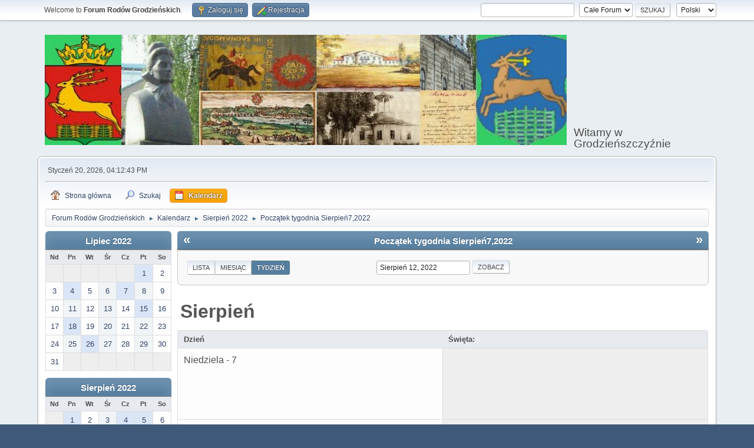

--- FILE ---
content_type: text/html; charset=UTF-8
request_url: https://forum.rodygrodzienskie.pl/index.php?PHPSESSID=4mrn14ks4jdr0dcl9k10jql9s6&action=calendar;viewweek;year=2022;month=8;day=12
body_size: 4483
content:
<!DOCTYPE html>
<html lang="pl-PL">
<head>
	<meta charset="UTF-8">
	<link rel="stylesheet" href="https://forum.rodygrodzienskie.pl/Themes/default//css/minified_cfabe41827fa4101b30d5b17fb88b789.css?smf214_1713126766">
	<style>
	img.avatar { max-width: 65px !important; max-height: 65px !important; }
	
	.postarea .bbc_img, .list_posts .bbc_img, .post .inner .bbc_img, form#reported_posts .bbc_img, #preview_body .bbc_img { max-width: min(100%,400px); }
	
	.postarea .bbc_img, .list_posts .bbc_img, .post .inner .bbc_img, form#reported_posts .bbc_img, #preview_body .bbc_img { max-height: 400px; }
	
	</style>
	<script>
		var smf_theme_url = "https://forum.rodygrodzienskie.pl/Themes/default/";
		var smf_default_theme_url = "https://forum.rodygrodzienskie.pl/Themes/default/";
		var smf_images_url = "https://forum.rodygrodzienskie.pl/Themes/default//images";
		var smf_smileys_url = "http://forum.rodygrodzienskie.pl/Smileys";
		var smf_smiley_sets = "default,aaron,akyhne";
		var smf_smiley_sets_default = "default";
		var smf_avatars_url = "http://forum.rodygrodzienskie.pl/avatars";
		var smf_scripturl = "https://forum.rodygrodzienskie.pl/index.php?PHPSESSID=4mrn14ks4jdr0dcl9k10jql9s6&amp;";
		var smf_iso_case_folding = false;
		var smf_charset = "UTF-8";
		var smf_session_id = "dd84c5ca274fd7e65312eab2580a0bf2";
		var smf_session_var = "e45e952";
		var smf_member_id = 0;
		var ajax_notification_text = 'Ładowanie...';
		var help_popup_heading_text = 'Zagubiłeś się? Pozwól mi wyjaśnić:';
		var banned_text = 'Przepraszamy Gość, zostałeś zbanowany na tym forum!';
		var smf_txt_expand = 'Rozwiń';
		var smf_txt_shrink = 'Zwiń';
		var smf_collapseAlt = 'Ukryj';
		var smf_expandAlt = 'Pokaż';
		var smf_quote_expand = false;
		var allow_xhjr_credentials = false;
	</script>
	<script src="https://ajax.googleapis.com/ajax/libs/jquery/3.6.3/jquery.min.js"></script>
	<script src="https://forum.rodygrodzienskie.pl/Themes/default//scripts/jquery-ui.datepicker.min.js?smf214_1713126766" defer></script>
	<script src="https://forum.rodygrodzienskie.pl/Themes/default//scripts/jquery.datepair.min.js?smf214_1713126766" defer></script>
	<script src="https://forum.rodygrodzienskie.pl/Themes/default//scripts/minified_1ee93d81a93d054013a6bbf5c8d7eb6f.js?smf214_1713126766"></script>
	<script>
	var smf_you_sure ='Na pewno chcesz to zrobić?';
	</script>
	<title>Kalendarz - Początek tygodnia Sierpień7,2022</title>
	<meta name="viewport" content="width=device-width, initial-scale=1">
	<meta property="og:site_name" content="Forum Rodów Grodzieńskich">
	<meta property="og:title" content="Kalendarz - Początek tygodnia Sierpień7,2022">
	<meta property="og:description" content="Kalendarz - Początek tygodnia Sierpień7,2022">
	<meta name="description" content="Kalendarz - Początek tygodnia Sierpień7,2022">
	<meta name="theme-color" content="#557EA0">
	<meta name="robots" content="noindex">
	<link rel="help" href="https://forum.rodygrodzienskie.pl/index.php?PHPSESSID=4mrn14ks4jdr0dcl9k10jql9s6&amp;action=help">
	<link rel="contents" href="https://forum.rodygrodzienskie.pl/index.php?PHPSESSID=4mrn14ks4jdr0dcl9k10jql9s6&amp;">
	<link rel="search" href="https://forum.rodygrodzienskie.pl/index.php?PHPSESSID=4mrn14ks4jdr0dcl9k10jql9s6&amp;action=search">
	<link rel="alternate" type="application/rss+xml" title="Forum Rodów Grodzieńskich - RSS" href="https://forum.rodygrodzienskie.pl/index.php?PHPSESSID=4mrn14ks4jdr0dcl9k10jql9s6&amp;action=.xml;type=rss2">
	<link rel="alternate" type="application/atom+xml" title="Forum Rodów Grodzieńskich - Atom" href="https://forum.rodygrodzienskie.pl/index.php?PHPSESSID=4mrn14ks4jdr0dcl9k10jql9s6&amp;action=.xml;type=atom">
</head>
<body id="chrome" class="action_calendar">
<div id="footerfix">
	<div id="top_section">
		<div class="inner_wrap">
			<ul class="floatleft" id="top_info">
				<li class="welcome">
					Welcome to <strong>Forum Rodów Grodzieńskich</strong>.
				</li>
				<li class="button_login">
					<a href="https://forum.rodygrodzienskie.pl/index.php?PHPSESSID=4mrn14ks4jdr0dcl9k10jql9s6&amp;action=login" class="open" onclick="return reqOverlayDiv(this.href, 'Zaloguj się', 'login');">
						<span class="main_icons login"></span>
						<span class="textmenu">Zaloguj się</span>
					</a>
				</li>
				<li class="button_signup">
					<a href="https://forum.rodygrodzienskie.pl/index.php?PHPSESSID=4mrn14ks4jdr0dcl9k10jql9s6&amp;action=signup" class="open">
						<span class="main_icons regcenter"></span>
						<span class="textmenu">Rejestracja</span>
					</a>
				</li>
			</ul>
			<form id="languages_form" method="get" class="floatright">
				<select id="language_select" name="language" onchange="this.form.submit()">
					<option value="english">English</option>
					<option value="polish" selected="selected">Polski</option>
				</select>
				<noscript>
					<input type="submit" value="Wykonaj!">
				</noscript>
			</form>
			<form id="search_form" class="floatright" action="https://forum.rodygrodzienskie.pl/index.php?PHPSESSID=4mrn14ks4jdr0dcl9k10jql9s6&amp;action=search2" method="post" accept-charset="UTF-8">
				<input type="search" name="search" value="">&nbsp;
				<select name="search_selection">
					<option value="all" selected>Całe Forum </option>
				</select>
				<input type="submit" name="search2" value="Szukaj" class="button">
				<input type="hidden" name="advanced" value="0">
			</form>
		</div><!-- .inner_wrap -->
	</div><!-- #top_section -->
	<div id="header">
		<h1 class="forumtitle">
			<a id="top" href="https://forum.rodygrodzienskie.pl/index.php?PHPSESSID=4mrn14ks4jdr0dcl9k10jql9s6&amp;"><img src="https://www.rodygrodzienskie.pl/wp-content/uploads/logo3.jpg" alt="Forum Rodów Grodzieńskich"></a>
		</h1>
		<div id="siteslogan">Witamy w Grodzieńszczyźnie</div>
	</div>
	<div id="wrapper">
		<div id="upper_section">
			<div id="inner_section">
				<div id="inner_wrap" class="hide_720">
					<div class="user">
						<time datetime="2026-01-20T15:12:43Z">Styczeń 20, 2026, 04:12:43 PM</time>
					</div>
				</div>
				<a class="mobile_user_menu">
					<span class="menu_icon"></span>
					<span class="text_menu">Menu główne</span>
				</a>
				<div id="main_menu">
					<div id="mobile_user_menu" class="popup_container">
						<div class="popup_window description">
							<div class="popup_heading">Menu główne
								<a href="javascript:void(0);" class="main_icons hide_popup"></a>
							</div>
							
					<ul class="dropmenu menu_nav">
						<li class="button_home">
							<a href="https://forum.rodygrodzienskie.pl/index.php?PHPSESSID=4mrn14ks4jdr0dcl9k10jql9s6&amp;">
								<span class="main_icons home"></span><span class="textmenu">Strona główna</span>
							</a>
						</li>
						<li class="button_search">
							<a href="https://forum.rodygrodzienskie.pl/index.php?PHPSESSID=4mrn14ks4jdr0dcl9k10jql9s6&amp;action=search">
								<span class="main_icons search"></span><span class="textmenu">Szukaj</span>
							</a>
						</li>
						<li class="button_calendar">
							<a class="active" href="https://forum.rodygrodzienskie.pl/index.php?PHPSESSID=4mrn14ks4jdr0dcl9k10jql9s6&amp;action=calendar">
								<span class="main_icons calendar"></span><span class="textmenu">Kalendarz</span>
							</a>
						</li>
					</ul><!-- .menu_nav -->
						</div>
					</div>
				</div>
				<div class="navigate_section">
					<ul>
						<li>
							<a href="https://forum.rodygrodzienskie.pl/index.php?PHPSESSID=4mrn14ks4jdr0dcl9k10jql9s6&amp;"><span>Forum Rodów Grodzieńskich</span></a>
						</li>
						<li>
							<span class="dividers"> &#9658; </span>
							<a href="https://forum.rodygrodzienskie.pl/index.php?PHPSESSID=4mrn14ks4jdr0dcl9k10jql9s6&amp;action=calendar"><span>Kalendarz</span></a>
						</li>
						<li>
							<span class="dividers"> &#9658; </span>
							<a href="https://forum.rodygrodzienskie.pl/index.php?PHPSESSID=4mrn14ks4jdr0dcl9k10jql9s6&amp;action=calendar;year=2022;month=8"><span>Sierpień 2022</span></a>
						</li>
						<li class="last">
							<span class="dividers"> &#9658; </span>
							<a href="https://forum.rodygrodzienskie.pl/index.php?PHPSESSID=4mrn14ks4jdr0dcl9k10jql9s6&amp;action=calendar;viewweek;year=2022;month=8;day=12"><span>Początek tygodnia Sierpień7,2022</span></a>
						</li>
					</ul>
				</div><!-- .navigate_section -->
			</div><!-- #inner_section -->
		</div><!-- #upper_section -->
		<div id="content_section">
			<div id="main_content_section">
		<div id="calendar">
			<div id="month_grid">
				
			<div class="cat_bar">
				<h3 class="catbg centertext largetext">
					<a href="https://forum.rodygrodzienskie.pl/index.php?PHPSESSID=4mrn14ks4jdr0dcl9k10jql9s6&amp;action=calendar;viewweek;year=2022;month=7;day=01">Lipiec 2022</a>
				</h3>
			</div><!-- .cat_bar -->
			<table class="calendar_table">
				<tr>
					<th class="days" scope="col">Nd</th>
					<th class="days" scope="col">Pn</th>
					<th class="days" scope="col">Wt</th>
					<th class="days" scope="col">Śr</th>
					<th class="days" scope="col">Cz</th>
					<th class="days" scope="col">Pt</th>
					<th class="days" scope="col">So</th>
				</tr>
				<tr class="days_wrapper">
					<td class="days disabled">
					</td>
					<td class="days disabled">
					</td>
					<td class="days disabled">
					</td>
					<td class="days disabled">
					</td>
					<td class="days disabled">
					</td>
					<td class="days windowbg holidays">
						<a href="https://forum.rodygrodzienskie.pl/index.php?PHPSESSID=4mrn14ks4jdr0dcl9k10jql9s6&amp;action=calendar;viewweek;year=2022;month=7;day=1"><span class="day_text">1</span></a>
					</td>
					<td class="days windowbg">
						<a href="https://forum.rodygrodzienskie.pl/index.php?PHPSESSID=4mrn14ks4jdr0dcl9k10jql9s6&amp;action=calendar;viewweek;year=2022;month=7;day=2"><span class="day_text">2</span></a>
					</td>
				</tr>
				<tr class="days_wrapper">
					<td class="days windowbg">
						<a href="https://forum.rodygrodzienskie.pl/index.php?PHPSESSID=4mrn14ks4jdr0dcl9k10jql9s6&amp;action=calendar;viewweek;year=2022;month=7;day=3"><span class="day_text">3</span></a>
					</td>
					<td class="days windowbg holidays">
						<a href="https://forum.rodygrodzienskie.pl/index.php?PHPSESSID=4mrn14ks4jdr0dcl9k10jql9s6&amp;action=calendar;viewweek;year=2022;month=7;day=4"><span class="day_text">4</span></a>
					</td>
					<td class="days windowbg">
						<a href="https://forum.rodygrodzienskie.pl/index.php?PHPSESSID=4mrn14ks4jdr0dcl9k10jql9s6&amp;action=calendar;viewweek;year=2022;month=7;day=5"><span class="day_text">5</span></a>
					</td>
					<td class="days windowbg">
						<a href="https://forum.rodygrodzienskie.pl/index.php?PHPSESSID=4mrn14ks4jdr0dcl9k10jql9s6&amp;action=calendar;viewweek;year=2022;month=7;day=6"><span class="day_text">6</span></a>
					</td>
					<td class="days windowbg holidays">
						<a href="https://forum.rodygrodzienskie.pl/index.php?PHPSESSID=4mrn14ks4jdr0dcl9k10jql9s6&amp;action=calendar;viewweek;year=2022;month=7;day=7"><span class="day_text">7</span></a>
					</td>
					<td class="days windowbg">
						<a href="https://forum.rodygrodzienskie.pl/index.php?PHPSESSID=4mrn14ks4jdr0dcl9k10jql9s6&amp;action=calendar;viewweek;year=2022;month=7;day=8"><span class="day_text">8</span></a>
					</td>
					<td class="days windowbg">
						<a href="https://forum.rodygrodzienskie.pl/index.php?PHPSESSID=4mrn14ks4jdr0dcl9k10jql9s6&amp;action=calendar;viewweek;year=2022;month=7;day=9"><span class="day_text">9</span></a>
					</td>
				</tr>
				<tr class="days_wrapper">
					<td class="days windowbg">
						<a href="https://forum.rodygrodzienskie.pl/index.php?PHPSESSID=4mrn14ks4jdr0dcl9k10jql9s6&amp;action=calendar;viewweek;year=2022;month=7;day=10"><span class="day_text">10</span></a>
					</td>
					<td class="days windowbg">
						<a href="https://forum.rodygrodzienskie.pl/index.php?PHPSESSID=4mrn14ks4jdr0dcl9k10jql9s6&amp;action=calendar;viewweek;year=2022;month=7;day=11"><span class="day_text">11</span></a>
					</td>
					<td class="days windowbg">
						<a href="https://forum.rodygrodzienskie.pl/index.php?PHPSESSID=4mrn14ks4jdr0dcl9k10jql9s6&amp;action=calendar;viewweek;year=2022;month=7;day=12"><span class="day_text">12</span></a>
					</td>
					<td class="days windowbg">
						<a href="https://forum.rodygrodzienskie.pl/index.php?PHPSESSID=4mrn14ks4jdr0dcl9k10jql9s6&amp;action=calendar;viewweek;year=2022;month=7;day=13"><span class="day_text">13</span></a>
					</td>
					<td class="days windowbg">
						<a href="https://forum.rodygrodzienskie.pl/index.php?PHPSESSID=4mrn14ks4jdr0dcl9k10jql9s6&amp;action=calendar;viewweek;year=2022;month=7;day=14"><span class="day_text">14</span></a>
					</td>
					<td class="days windowbg holidays">
						<a href="https://forum.rodygrodzienskie.pl/index.php?PHPSESSID=4mrn14ks4jdr0dcl9k10jql9s6&amp;action=calendar;viewweek;year=2022;month=7;day=15"><span class="day_text">15</span></a>
					</td>
					<td class="days windowbg">
						<a href="https://forum.rodygrodzienskie.pl/index.php?PHPSESSID=4mrn14ks4jdr0dcl9k10jql9s6&amp;action=calendar;viewweek;year=2022;month=7;day=16"><span class="day_text">16</span></a>
					</td>
				</tr>
				<tr class="days_wrapper">
					<td class="days windowbg">
						<a href="https://forum.rodygrodzienskie.pl/index.php?PHPSESSID=4mrn14ks4jdr0dcl9k10jql9s6&amp;action=calendar;viewweek;year=2022;month=7;day=17"><span class="day_text">17</span></a>
					</td>
					<td class="days windowbg holidays">
						<a href="https://forum.rodygrodzienskie.pl/index.php?PHPSESSID=4mrn14ks4jdr0dcl9k10jql9s6&amp;action=calendar;viewweek;year=2022;month=7;day=18"><span class="day_text">18</span></a>
					</td>
					<td class="days windowbg">
						<a href="https://forum.rodygrodzienskie.pl/index.php?PHPSESSID=4mrn14ks4jdr0dcl9k10jql9s6&amp;action=calendar;viewweek;year=2022;month=7;day=19"><span class="day_text">19</span></a>
					</td>
					<td class="days windowbg">
						<a href="https://forum.rodygrodzienskie.pl/index.php?PHPSESSID=4mrn14ks4jdr0dcl9k10jql9s6&amp;action=calendar;viewweek;year=2022;month=7;day=20"><span class="day_text">20</span></a>
					</td>
					<td class="days windowbg">
						<a href="https://forum.rodygrodzienskie.pl/index.php?PHPSESSID=4mrn14ks4jdr0dcl9k10jql9s6&amp;action=calendar;viewweek;year=2022;month=7;day=21"><span class="day_text">21</span></a>
					</td>
					<td class="days windowbg">
						<a href="https://forum.rodygrodzienskie.pl/index.php?PHPSESSID=4mrn14ks4jdr0dcl9k10jql9s6&amp;action=calendar;viewweek;year=2022;month=7;day=22"><span class="day_text">22</span></a>
					</td>
					<td class="days windowbg">
						<a href="https://forum.rodygrodzienskie.pl/index.php?PHPSESSID=4mrn14ks4jdr0dcl9k10jql9s6&amp;action=calendar;viewweek;year=2022;month=7;day=23"><span class="day_text">23</span></a>
					</td>
				</tr>
				<tr class="days_wrapper">
					<td class="days windowbg">
						<a href="https://forum.rodygrodzienskie.pl/index.php?PHPSESSID=4mrn14ks4jdr0dcl9k10jql9s6&amp;action=calendar;viewweek;year=2022;month=7;day=24"><span class="day_text">24</span></a>
					</td>
					<td class="days windowbg">
						<a href="https://forum.rodygrodzienskie.pl/index.php?PHPSESSID=4mrn14ks4jdr0dcl9k10jql9s6&amp;action=calendar;viewweek;year=2022;month=7;day=25"><span class="day_text">25</span></a>
					</td>
					<td class="days windowbg holidays">
						<a href="https://forum.rodygrodzienskie.pl/index.php?PHPSESSID=4mrn14ks4jdr0dcl9k10jql9s6&amp;action=calendar;viewweek;year=2022;month=7;day=26"><span class="day_text">26</span></a>
					</td>
					<td class="days windowbg">
						<a href="https://forum.rodygrodzienskie.pl/index.php?PHPSESSID=4mrn14ks4jdr0dcl9k10jql9s6&amp;action=calendar;viewweek;year=2022;month=7;day=27"><span class="day_text">27</span></a>
					</td>
					<td class="days windowbg">
						<a href="https://forum.rodygrodzienskie.pl/index.php?PHPSESSID=4mrn14ks4jdr0dcl9k10jql9s6&amp;action=calendar;viewweek;year=2022;month=7;day=28"><span class="day_text">28</span></a>
					</td>
					<td class="days windowbg">
						<a href="https://forum.rodygrodzienskie.pl/index.php?PHPSESSID=4mrn14ks4jdr0dcl9k10jql9s6&amp;action=calendar;viewweek;year=2022;month=7;day=29"><span class="day_text">29</span></a>
					</td>
					<td class="days windowbg">
						<a href="https://forum.rodygrodzienskie.pl/index.php?PHPSESSID=4mrn14ks4jdr0dcl9k10jql9s6&amp;action=calendar;viewweek;year=2022;month=7;day=30"><span class="day_text">30</span></a>
					</td>
				</tr>
				<tr class="days_wrapper">
					<td class="days windowbg">
						<a href="https://forum.rodygrodzienskie.pl/index.php?PHPSESSID=4mrn14ks4jdr0dcl9k10jql9s6&amp;action=calendar;viewweek;year=2022;month=7;day=31"><span class="day_text">31</span></a>
					</td>
					<td class="days disabled">
					</td>
					<td class="days disabled">
					</td>
					<td class="days disabled">
					</td>
					<td class="days disabled">
					</td>
					<td class="days disabled">
					</td>
					<td class="days disabled">
					</td>
				</tr>
			</table>
				
			<div class="cat_bar">
				<h3 class="catbg centertext largetext">
					<a href="https://forum.rodygrodzienskie.pl/index.php?PHPSESSID=4mrn14ks4jdr0dcl9k10jql9s6&amp;action=calendar;viewweek;year=2022;month=8;day=12">Sierpień 2022</a>
				</h3>
			</div><!-- .cat_bar -->
			<table class="calendar_table">
				<tr>
					<th class="days" scope="col">Nd</th>
					<th class="days" scope="col">Pn</th>
					<th class="days" scope="col">Wt</th>
					<th class="days" scope="col">Śr</th>
					<th class="days" scope="col">Cz</th>
					<th class="days" scope="col">Pt</th>
					<th class="days" scope="col">So</th>
				</tr>
				<tr class="days_wrapper">
					<td class="days disabled">
					</td>
					<td class="days windowbg holidays">
						<a href="https://forum.rodygrodzienskie.pl/index.php?PHPSESSID=4mrn14ks4jdr0dcl9k10jql9s6&amp;action=calendar;viewweek;year=2022;month=8;day=1"><span class="day_text">1</span></a>
					</td>
					<td class="days windowbg">
						<a href="https://forum.rodygrodzienskie.pl/index.php?PHPSESSID=4mrn14ks4jdr0dcl9k10jql9s6&amp;action=calendar;viewweek;year=2022;month=8;day=2"><span class="day_text">2</span></a>
					</td>
					<td class="days windowbg">
						<a href="https://forum.rodygrodzienskie.pl/index.php?PHPSESSID=4mrn14ks4jdr0dcl9k10jql9s6&amp;action=calendar;viewweek;year=2022;month=8;day=3"><span class="day_text">3</span></a>
					</td>
					<td class="days windowbg holidays">
						<a href="https://forum.rodygrodzienskie.pl/index.php?PHPSESSID=4mrn14ks4jdr0dcl9k10jql9s6&amp;action=calendar;viewweek;year=2022;month=8;day=4"><span class="day_text">4</span></a>
					</td>
					<td class="days windowbg holidays">
						<a href="https://forum.rodygrodzienskie.pl/index.php?PHPSESSID=4mrn14ks4jdr0dcl9k10jql9s6&amp;action=calendar;viewweek;year=2022;month=8;day=5"><span class="day_text">5</span></a>
					</td>
					<td class="days windowbg">
						<a href="https://forum.rodygrodzienskie.pl/index.php?PHPSESSID=4mrn14ks4jdr0dcl9k10jql9s6&amp;action=calendar;viewweek;year=2022;month=8;day=6"><span class="day_text">6</span></a>
					</td>
				</tr>
				<tr class="days_wrapper">
					<td class="days windowbg">
						<a href="https://forum.rodygrodzienskie.pl/index.php?PHPSESSID=4mrn14ks4jdr0dcl9k10jql9s6&amp;action=calendar;viewweek;year=2022;month=8;day=7"><span class="day_text">7</span></a>
					</td>
					<td class="days windowbg">
						<a href="https://forum.rodygrodzienskie.pl/index.php?PHPSESSID=4mrn14ks4jdr0dcl9k10jql9s6&amp;action=calendar;viewweek;year=2022;month=8;day=8"><span class="day_text">8</span></a>
					</td>
					<td class="days windowbg">
						<a href="https://forum.rodygrodzienskie.pl/index.php?PHPSESSID=4mrn14ks4jdr0dcl9k10jql9s6&amp;action=calendar;viewweek;year=2022;month=8;day=9"><span class="day_text">9</span></a>
					</td>
					<td class="days windowbg">
						<a href="https://forum.rodygrodzienskie.pl/index.php?PHPSESSID=4mrn14ks4jdr0dcl9k10jql9s6&amp;action=calendar;viewweek;year=2022;month=8;day=10"><span class="day_text">10</span></a>
					</td>
					<td class="days windowbg">
						<a href="https://forum.rodygrodzienskie.pl/index.php?PHPSESSID=4mrn14ks4jdr0dcl9k10jql9s6&amp;action=calendar;viewweek;year=2022;month=8;day=11"><span class="day_text">11</span></a>
					</td>
					<td class="days windowbg">
						<a href="https://forum.rodygrodzienskie.pl/index.php?PHPSESSID=4mrn14ks4jdr0dcl9k10jql9s6&amp;action=calendar;viewweek;year=2022;month=8;day=12"><span class="day_text">12</span></a>
					</td>
					<td class="days windowbg">
						<a href="https://forum.rodygrodzienskie.pl/index.php?PHPSESSID=4mrn14ks4jdr0dcl9k10jql9s6&amp;action=calendar;viewweek;year=2022;month=8;day=13"><span class="day_text">13</span></a>
					</td>
				</tr>
				<tr class="days_wrapper">
					<td class="days windowbg">
						<a href="https://forum.rodygrodzienskie.pl/index.php?PHPSESSID=4mrn14ks4jdr0dcl9k10jql9s6&amp;action=calendar;viewweek;year=2022;month=8;day=14"><span class="day_text">14</span></a>
					</td>
					<td class="days windowbg">
						<a href="https://forum.rodygrodzienskie.pl/index.php?PHPSESSID=4mrn14ks4jdr0dcl9k10jql9s6&amp;action=calendar;viewweek;year=2022;month=8;day=15"><span class="day_text">15</span></a>
					</td>
					<td class="days windowbg">
						<a href="https://forum.rodygrodzienskie.pl/index.php?PHPSESSID=4mrn14ks4jdr0dcl9k10jql9s6&amp;action=calendar;viewweek;year=2022;month=8;day=16"><span class="day_text">16</span></a>
					</td>
					<td class="days windowbg">
						<a href="https://forum.rodygrodzienskie.pl/index.php?PHPSESSID=4mrn14ks4jdr0dcl9k10jql9s6&amp;action=calendar;viewweek;year=2022;month=8;day=17"><span class="day_text">17</span></a>
					</td>
					<td class="days windowbg">
						<a href="https://forum.rodygrodzienskie.pl/index.php?PHPSESSID=4mrn14ks4jdr0dcl9k10jql9s6&amp;action=calendar;viewweek;year=2022;month=8;day=18"><span class="day_text">18</span></a>
					</td>
					<td class="days windowbg holidays">
						<a href="https://forum.rodygrodzienskie.pl/index.php?PHPSESSID=4mrn14ks4jdr0dcl9k10jql9s6&amp;action=calendar;viewweek;year=2022;month=8;day=19"><span class="day_text">19</span></a>
					</td>
					<td class="days windowbg">
						<a href="https://forum.rodygrodzienskie.pl/index.php?PHPSESSID=4mrn14ks4jdr0dcl9k10jql9s6&amp;action=calendar;viewweek;year=2022;month=8;day=20"><span class="day_text">20</span></a>
					</td>
				</tr>
				<tr class="days_wrapper">
					<td class="days windowbg">
						<a href="https://forum.rodygrodzienskie.pl/index.php?PHPSESSID=4mrn14ks4jdr0dcl9k10jql9s6&amp;action=calendar;viewweek;year=2022;month=8;day=21"><span class="day_text">21</span></a>
					</td>
					<td class="days windowbg">
						<a href="https://forum.rodygrodzienskie.pl/index.php?PHPSESSID=4mrn14ks4jdr0dcl9k10jql9s6&amp;action=calendar;viewweek;year=2022;month=8;day=22"><span class="day_text">22</span></a>
					</td>
					<td class="days windowbg">
						<a href="https://forum.rodygrodzienskie.pl/index.php?PHPSESSID=4mrn14ks4jdr0dcl9k10jql9s6&amp;action=calendar;viewweek;year=2022;month=8;day=23"><span class="day_text">23</span></a>
					</td>
					<td class="days windowbg">
						<a href="https://forum.rodygrodzienskie.pl/index.php?PHPSESSID=4mrn14ks4jdr0dcl9k10jql9s6&amp;action=calendar;viewweek;year=2022;month=8;day=24"><span class="day_text">24</span></a>
					</td>
					<td class="days windowbg">
						<a href="https://forum.rodygrodzienskie.pl/index.php?PHPSESSID=4mrn14ks4jdr0dcl9k10jql9s6&amp;action=calendar;viewweek;year=2022;month=8;day=25"><span class="day_text">25</span></a>
					</td>
					<td class="days windowbg">
						<a href="https://forum.rodygrodzienskie.pl/index.php?PHPSESSID=4mrn14ks4jdr0dcl9k10jql9s6&amp;action=calendar;viewweek;year=2022;month=8;day=26"><span class="day_text">26</span></a>
					</td>
					<td class="days windowbg">
						<a href="https://forum.rodygrodzienskie.pl/index.php?PHPSESSID=4mrn14ks4jdr0dcl9k10jql9s6&amp;action=calendar;viewweek;year=2022;month=8;day=27"><span class="day_text">27</span></a>
					</td>
				</tr>
				<tr class="days_wrapper">
					<td class="days windowbg holidays">
						<a href="https://forum.rodygrodzienskie.pl/index.php?PHPSESSID=4mrn14ks4jdr0dcl9k10jql9s6&amp;action=calendar;viewweek;year=2022;month=8;day=28"><span class="day_text">28</span></a>
					</td>
					<td class="days windowbg">
						<a href="https://forum.rodygrodzienskie.pl/index.php?PHPSESSID=4mrn14ks4jdr0dcl9k10jql9s6&amp;action=calendar;viewweek;year=2022;month=8;day=29"><span class="day_text">29</span></a>
					</td>
					<td class="days windowbg">
						<a href="https://forum.rodygrodzienskie.pl/index.php?PHPSESSID=4mrn14ks4jdr0dcl9k10jql9s6&amp;action=calendar;viewweek;year=2022;month=8;day=30"><span class="day_text">30</span></a>
					</td>
					<td class="days windowbg">
						<a href="https://forum.rodygrodzienskie.pl/index.php?PHPSESSID=4mrn14ks4jdr0dcl9k10jql9s6&amp;action=calendar;viewweek;year=2022;month=8;day=31"><span class="day_text">31</span></a>
					</td>
					<td class="days disabled">
					</td>
					<td class="days disabled">
					</td>
					<td class="days disabled">
					</td>
				</tr>
			</table>
				
			<div class="cat_bar">
				<h3 class="catbg centertext largetext">
					<a href="https://forum.rodygrodzienskie.pl/index.php?PHPSESSID=4mrn14ks4jdr0dcl9k10jql9s6&amp;action=calendar;viewweek;year=2022;month=9;day=01">Wrzesień 2022</a>
				</h3>
			</div><!-- .cat_bar -->
			<table class="calendar_table">
				<tr>
					<th class="days" scope="col">Nd</th>
					<th class="days" scope="col">Pn</th>
					<th class="days" scope="col">Wt</th>
					<th class="days" scope="col">Śr</th>
					<th class="days" scope="col">Cz</th>
					<th class="days" scope="col">Pt</th>
					<th class="days" scope="col">So</th>
				</tr>
				<tr class="days_wrapper">
					<td class="days disabled">
					</td>
					<td class="days disabled">
					</td>
					<td class="days disabled">
					</td>
					<td class="days disabled">
					</td>
					<td class="days windowbg">
						<a href="https://forum.rodygrodzienskie.pl/index.php?PHPSESSID=4mrn14ks4jdr0dcl9k10jql9s6&amp;action=calendar;viewweek;year=2022;month=9;day=1"><span class="day_text">1</span></a>
					</td>
					<td class="days windowbg holidays">
						<a href="https://forum.rodygrodzienskie.pl/index.php?PHPSESSID=4mrn14ks4jdr0dcl9k10jql9s6&amp;action=calendar;viewweek;year=2022;month=9;day=2"><span class="day_text">2</span></a>
					</td>
					<td class="days windowbg">
						<a href="https://forum.rodygrodzienskie.pl/index.php?PHPSESSID=4mrn14ks4jdr0dcl9k10jql9s6&amp;action=calendar;viewweek;year=2022;month=9;day=3"><span class="day_text">3</span></a>
					</td>
				</tr>
				<tr class="days_wrapper">
					<td class="days windowbg">
						<a href="https://forum.rodygrodzienskie.pl/index.php?PHPSESSID=4mrn14ks4jdr0dcl9k10jql9s6&amp;action=calendar;viewweek;year=2022;month=9;day=4"><span class="day_text">4</span></a>
					</td>
					<td class="days windowbg holidays">
						<a href="https://forum.rodygrodzienskie.pl/index.php?PHPSESSID=4mrn14ks4jdr0dcl9k10jql9s6&amp;action=calendar;viewweek;year=2022;month=9;day=5"><span class="day_text">5</span></a>
					</td>
					<td class="days windowbg">
						<a href="https://forum.rodygrodzienskie.pl/index.php?PHPSESSID=4mrn14ks4jdr0dcl9k10jql9s6&amp;action=calendar;viewweek;year=2022;month=9;day=6"><span class="day_text">6</span></a>
					</td>
					<td class="days windowbg">
						<a href="https://forum.rodygrodzienskie.pl/index.php?PHPSESSID=4mrn14ks4jdr0dcl9k10jql9s6&amp;action=calendar;viewweek;year=2022;month=9;day=7"><span class="day_text">7</span></a>
					</td>
					<td class="days windowbg">
						<a href="https://forum.rodygrodzienskie.pl/index.php?PHPSESSID=4mrn14ks4jdr0dcl9k10jql9s6&amp;action=calendar;viewweek;year=2022;month=9;day=8"><span class="day_text">8</span></a>
					</td>
					<td class="days windowbg">
						<a href="https://forum.rodygrodzienskie.pl/index.php?PHPSESSID=4mrn14ks4jdr0dcl9k10jql9s6&amp;action=calendar;viewweek;year=2022;month=9;day=9"><span class="day_text">9</span></a>
					</td>
					<td class="days windowbg">
						<a href="https://forum.rodygrodzienskie.pl/index.php?PHPSESSID=4mrn14ks4jdr0dcl9k10jql9s6&amp;action=calendar;viewweek;year=2022;month=9;day=10"><span class="day_text">10</span></a>
					</td>
				</tr>
				<tr class="days_wrapper">
					<td class="days windowbg">
						<a href="https://forum.rodygrodzienskie.pl/index.php?PHPSESSID=4mrn14ks4jdr0dcl9k10jql9s6&amp;action=calendar;viewweek;year=2022;month=9;day=11"><span class="day_text">11</span></a>
					</td>
					<td class="days windowbg holidays">
						<a href="https://forum.rodygrodzienskie.pl/index.php?PHPSESSID=4mrn14ks4jdr0dcl9k10jql9s6&amp;action=calendar;viewweek;year=2022;month=9;day=12"><span class="day_text">12</span></a>
					</td>
					<td class="days windowbg holidays">
						<a href="https://forum.rodygrodzienskie.pl/index.php?PHPSESSID=4mrn14ks4jdr0dcl9k10jql9s6&amp;action=calendar;viewweek;year=2022;month=9;day=13"><span class="day_text">13</span></a>
					</td>
					<td class="days windowbg">
						<a href="https://forum.rodygrodzienskie.pl/index.php?PHPSESSID=4mrn14ks4jdr0dcl9k10jql9s6&amp;action=calendar;viewweek;year=2022;month=9;day=14"><span class="day_text">14</span></a>
					</td>
					<td class="days windowbg">
						<a href="https://forum.rodygrodzienskie.pl/index.php?PHPSESSID=4mrn14ks4jdr0dcl9k10jql9s6&amp;action=calendar;viewweek;year=2022;month=9;day=15"><span class="day_text">15</span></a>
					</td>
					<td class="days windowbg">
						<a href="https://forum.rodygrodzienskie.pl/index.php?PHPSESSID=4mrn14ks4jdr0dcl9k10jql9s6&amp;action=calendar;viewweek;year=2022;month=9;day=16"><span class="day_text">16</span></a>
					</td>
					<td class="days windowbg">
						<a href="https://forum.rodygrodzienskie.pl/index.php?PHPSESSID=4mrn14ks4jdr0dcl9k10jql9s6&amp;action=calendar;viewweek;year=2022;month=9;day=17"><span class="day_text">17</span></a>
					</td>
				</tr>
				<tr class="days_wrapper">
					<td class="days windowbg">
						<a href="https://forum.rodygrodzienskie.pl/index.php?PHPSESSID=4mrn14ks4jdr0dcl9k10jql9s6&amp;action=calendar;viewweek;year=2022;month=9;day=18"><span class="day_text">18</span></a>
					</td>
					<td class="days windowbg holidays">
						<a href="https://forum.rodygrodzienskie.pl/index.php?PHPSESSID=4mrn14ks4jdr0dcl9k10jql9s6&amp;action=calendar;viewweek;year=2022;month=9;day=19"><span class="day_text">19</span></a>
					</td>
					<td class="days windowbg">
						<a href="https://forum.rodygrodzienskie.pl/index.php?PHPSESSID=4mrn14ks4jdr0dcl9k10jql9s6&amp;action=calendar;viewweek;year=2022;month=9;day=20"><span class="day_text">20</span></a>
					</td>
					<td class="days windowbg holidays">
						<a href="https://forum.rodygrodzienskie.pl/index.php?PHPSESSID=4mrn14ks4jdr0dcl9k10jql9s6&amp;action=calendar;viewweek;year=2022;month=9;day=21"><span class="day_text">21</span></a>
					</td>
					<td class="days windowbg">
						<a href="https://forum.rodygrodzienskie.pl/index.php?PHPSESSID=4mrn14ks4jdr0dcl9k10jql9s6&amp;action=calendar;viewweek;year=2022;month=9;day=22"><span class="day_text">22</span></a>
					</td>
					<td class="days windowbg holidays">
						<a href="https://forum.rodygrodzienskie.pl/index.php?PHPSESSID=4mrn14ks4jdr0dcl9k10jql9s6&amp;action=calendar;viewweek;year=2022;month=9;day=23"><span class="day_text">23</span></a>
					</td>
					<td class="days windowbg holidays">
						<a href="https://forum.rodygrodzienskie.pl/index.php?PHPSESSID=4mrn14ks4jdr0dcl9k10jql9s6&amp;action=calendar;viewweek;year=2022;month=9;day=24"><span class="day_text">24</span></a>
					</td>
				</tr>
				<tr class="days_wrapper">
					<td class="days windowbg">
						<a href="https://forum.rodygrodzienskie.pl/index.php?PHPSESSID=4mrn14ks4jdr0dcl9k10jql9s6&amp;action=calendar;viewweek;year=2022;month=9;day=25"><span class="day_text">25</span></a>
					</td>
					<td class="days windowbg">
						<a href="https://forum.rodygrodzienskie.pl/index.php?PHPSESSID=4mrn14ks4jdr0dcl9k10jql9s6&amp;action=calendar;viewweek;year=2022;month=9;day=26"><span class="day_text">26</span></a>
					</td>
					<td class="days windowbg holidays">
						<a href="https://forum.rodygrodzienskie.pl/index.php?PHPSESSID=4mrn14ks4jdr0dcl9k10jql9s6&amp;action=calendar;viewweek;year=2022;month=9;day=27"><span class="day_text">27</span></a>
					</td>
					<td class="days windowbg">
						<a href="https://forum.rodygrodzienskie.pl/index.php?PHPSESSID=4mrn14ks4jdr0dcl9k10jql9s6&amp;action=calendar;viewweek;year=2022;month=9;day=28"><span class="day_text">28</span></a>
					</td>
					<td class="days windowbg">
						<a href="https://forum.rodygrodzienskie.pl/index.php?PHPSESSID=4mrn14ks4jdr0dcl9k10jql9s6&amp;action=calendar;viewweek;year=2022;month=9;day=29"><span class="day_text">29</span></a>
					</td>
					<td class="days windowbg">
						<a href="https://forum.rodygrodzienskie.pl/index.php?PHPSESSID=4mrn14ks4jdr0dcl9k10jql9s6&amp;action=calendar;viewweek;year=2022;month=9;day=30"><span class="day_text">30</span></a>
					</td>
					<td class="days disabled">
					</td>
				</tr>
			</table>
			</div>
			<div id="main_grid">
				
				<div class="cat_bar">
					<h3 class="catbg centertext largetext">
						<span class="floatleft">
							<a href="https://forum.rodygrodzienskie.pl/index.php?PHPSESSID=4mrn14ks4jdr0dcl9k10jql9s6&amp;action=calendar;viewweek;year=2022;month=8;day=05">&#171;</a>
						</span>
						<span class="floatright">
							<a href="https://forum.rodygrodzienskie.pl/index.php?PHPSESSID=4mrn14ks4jdr0dcl9k10jql9s6&amp;action=calendar;viewweek;year=2022;month=8;day=19">&#187;</a>
						</span>Początek tygodnia Sierpień7,2022
					</h3>
				</div><!-- .cat_bar -->
		<div class="calendar_top roundframe noup">
			<div id="calendar_viewselector" class="buttonrow floatleft">
				<a href="https://forum.rodygrodzienskie.pl/index.php?PHPSESSID=4mrn14ks4jdr0dcl9k10jql9s6&amp;action=calendar;viewlist;year=2022;month=8;day=12" class="button">Lista</a>
				<a href="https://forum.rodygrodzienskie.pl/index.php?PHPSESSID=4mrn14ks4jdr0dcl9k10jql9s6&amp;action=calendar;viewmonth;year=2022;month=8;day=12" class="button">Miesiąc</a>
				<a href="https://forum.rodygrodzienskie.pl/index.php?PHPSESSID=4mrn14ks4jdr0dcl9k10jql9s6&amp;action=calendar;viewweek;year=2022;month=8;day=12" class="button active">Tydzień</a>
			</div>
			
			<form action="https://forum.rodygrodzienskie.pl/index.php?PHPSESSID=4mrn14ks4jdr0dcl9k10jql9s6&amp;action=calendar;viewweek" id="calendar_navigation" method="post" accept-charset="UTF-8">
				<input type="text" name="start_date" id="start_date" value="Sierpień 12, 2022" tabindex="1" class="date_input start" data-type="date">
				<input type="submit" class="button" style="float:none" id="view_button" value="Zobacz">
			</form>
		</div><!-- .calendar_top -->
				<div class="week_month_title">
					<a href="https://forum.rodygrodzienskie.pl/index.php?PHPSESSID=4mrn14ks4jdr0dcl9k10jql9s6&amp;action=calendar;month=8">
						Sierpień
					</a>
				</div>
				<table class="table_grid calendar_week">
					<tr>
						<th class="days" scope="col">Dzień</th>
						<th class="days" scope="col">Święta:</th>
					</tr>
					<tr class="days_wrapper">
						<td class="days windowbg act_day">Niedziela - 7
						</td>
						<td class="days windowbg disabled holiday_col" data-css-prefix="Święta: ">
							</td>
					</tr>
					<tr class="days_wrapper">
						<td class="days windowbg act_day">Poniedziałek - 8
						</td>
						<td class="days windowbg disabled holiday_col" data-css-prefix="Święta: ">
							</td>
					</tr>
					<tr class="days_wrapper">
						<td class="days windowbg act_day">Wtorek - 9
						</td>
						<td class="days windowbg disabled holiday_col" data-css-prefix="Święta: ">
							</td>
					</tr>
					<tr class="days_wrapper">
						<td class="days windowbg act_day">Środa - 10
						</td>
						<td class="days windowbg disabled holiday_col" data-css-prefix="Święta: ">
							</td>
					</tr>
					<tr class="days_wrapper">
						<td class="days windowbg act_day">Czwartek - 11
						</td>
						<td class="days windowbg disabled holiday_col" data-css-prefix="Święta: ">
							</td>
					</tr>
					<tr class="days_wrapper">
						<td class="days windowbg act_day">Piątek - 12
						</td>
						<td class="days windowbg disabled holiday_col" data-css-prefix="Święta: ">
							</td>
					</tr>
					<tr class="days_wrapper">
						<td class="days windowbg act_day">Sobota - 13
						</td>
						<td class="days windowbg disabled holiday_col" data-css-prefix="Święta: ">
							</td>
					</tr>
				</table>
			</div>
		</div><!-- #calendar -->
			</div><!-- #main_content_section -->
		</div><!-- #content_section -->
	</div><!-- #wrapper -->
</div><!-- #footerfix -->
	<div id="footer">
		<div class="inner_wrap">
		<ul>
			<li class="floatright"><a href="https://forum.rodygrodzienskie.pl/index.php?PHPSESSID=4mrn14ks4jdr0dcl9k10jql9s6&amp;action=help">Pomoc</a> | <a href="https://forum.rodygrodzienskie.pl/index.php?PHPSESSID=4mrn14ks4jdr0dcl9k10jql9s6&amp;action=agreement">Warunki i zasady</a> | <a href="#top_section">Do góry &#9650;</a></li>
			<li class="copyright"><a href="https://forum.rodygrodzienskie.pl/index.php?PHPSESSID=4mrn14ks4jdr0dcl9k10jql9s6&amp;action=credits" title="License" target="_blank" rel="noopener">SMF 2.1.4 &copy; 2023</a>, <a href="https://www.simplemachines.org" title="Simple Machines" target="_blank" rel="noopener">Simple Machines</a></li>
		</ul>
		</div>
	</div><!-- #footer -->
<script>
window.addEventListener("DOMContentLoaded", function() {
	function triggerCron()
	{
		$.get('https://forum.rodygrodzienskie.pl' + "/cron.php?ts=1768921950");
	}
	window.setTimeout(triggerCron, 1);
	$("#calendar_navigation .date_input").datepicker({
		dateFormat: "MM dd, yy",
		autoSize: true,
		isRTL: false,
		constrainInput: true,
		showAnim: "",
		showButtonPanel: false,
		yearRange: "2008:2030",
		hideIfNoPrevNext: true,
		monthNames: ["Styczeń", "Luty", "Marzec", "Kwiecień", "Maj", "Czerwiec", "Lipiec", "Sierpień", "Wrzesień", "Październik", "Listopad", "Grudzień"],
		monthNamesShort: ["Mar", "Lut", "Mar", "Kwi", "Maj", "Cze", "Lip", "Sie", "Wrz", "Paź", "Lis", "Gru"],
		dayNames: ["Niedziela", "Poniedziałek", "Wtorek", "Środa", "Czwartek", "Piątek", "Sobota"],
		dayNamesShort: ["Nd", "Pn", "Wt", "Śr", "Cz", "Pt", "So"],
		dayNamesMin: ["Nd", "Pn", "Wt", "Śr", "Cz", "Pt", "So"],
		prevText: "Poprzedni miesiąc",
		nextText: "Następny miesiąc",
		firstDay: 0,
	});
	$("#calendar_navigation").datepair({
		dateClass: "date_input",
		parseDate: function (el) {
			var val = $(el).datepicker("getDate");
			if (!val) {
				return null;
			}
			var utc = new Date(val);
			return utc && new Date(utc.getTime() + (utc.getTimezoneOffset() * 60000));
		},
		updateDate: function (el, v) {
			$(el).datepicker("setDate", new Date(v.getTime() - (v.getTimezoneOffset() * 60000)));
		},
		parseTime: function(input){},
		updateTime: function(input, dateObj){},
		setMinTime: function(input, dateObj){},
	});
});
</script>
</body>
</html>